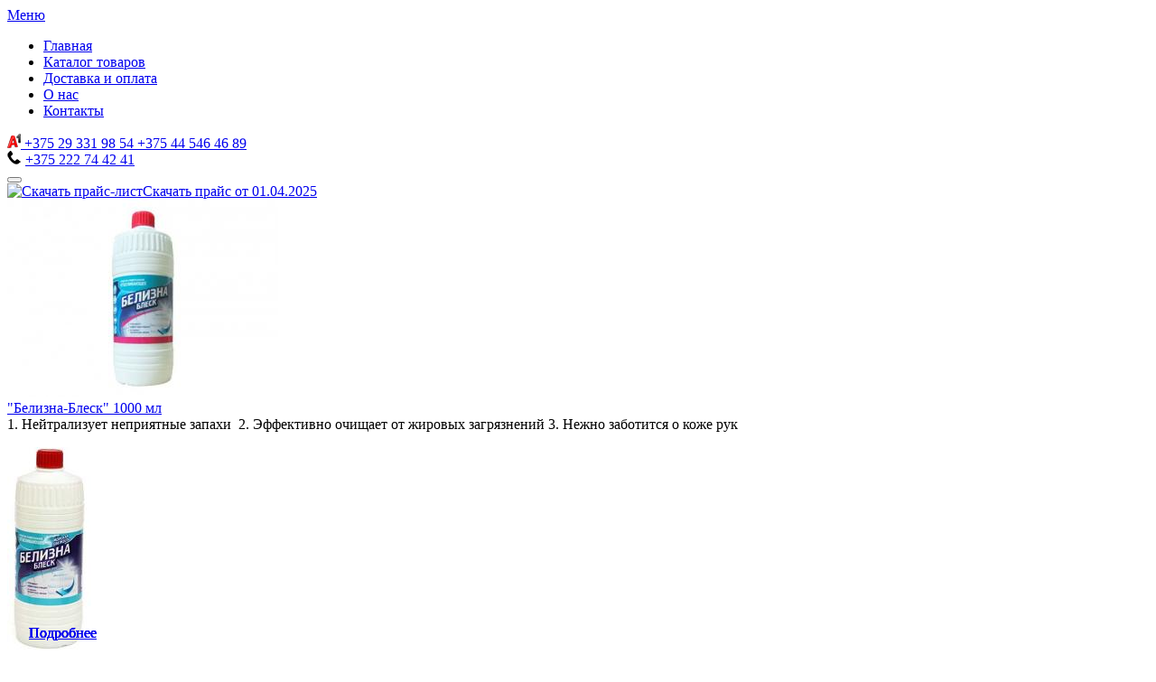

--- FILE ---
content_type: text/html; charset=utf-8
request_url: https://zms.by/sredstva-dlya-stirki
body_size: 6637
content:
<!DOCTYPE html>
<html lang="ru">
<head>
     
    <meta http-equiv="Content-Type" content="text/html; charset=utf-8" />
    <title>Купить Средства для стирки в Могилеве | Завод моющих средств</title>
    <meta name="keywords" content="Купить Средства для стирки в Могилеве" />
    <meta name="description" content="Купить Средства для стирки в Могилеве недорого, купить и заказать можно телефону +37529-331-98-54" />
      <meta property="og:title" content="Завод моющих средств"/>
      <meta property="og:description" content="{html_content[,150]}"/>
      <meta property="og:image" content="https://zms.by/mg-templates/vitalik/images/logo.png">
      <meta property="og:type" content="website"/>
      <meta property="og:url" content= "https://zms.by/sredstva-dlya-stirki" />
    <script src="https://zms.by/mg-core/script/jquery-1.10.2.min.js"></script>
    <script src="https://zms.by/mg-core/script/jquery-ui-1.10.3.custom.min.js"></script>
    <script src="https://zms.by/mg-core/script/jquery.form.js"></script>
    <script src="https://zms.by/mg-core/script/engine-script.js?protocol=https&amp;mgBaseDir=https://zms.by&amp;currency=руб.&amp;phoneMask="></script>
    
    <!--Реестр определенных стилей в плагинах движка-->
    <link rel="stylesheet" href="https://zms.by/mg-plugins/zephyr-pricelist/css/style.css" type="text/css" />
    <link href="https://zms.by/mg-plugins/comments/css/style.css" rel="stylesheet" type="text/css">
    <link rel="stylesheet" href="https://zms.by/mg-plugins/trigger-guarantee/css/style.css" type="text/css" />
    <link rel="stylesheet" href="https://zms.by/mg-plugins/slider-action/css/style.css" type="text/css" />
    <link href="https://zms.by/mg-templates/vitalik/css/owl.carousel.css" rel="stylesheet" type="text/css" />
    <link href="https://zms.by/mg-templates/vitalik/css/bootstrap.css" rel="stylesheet" type="text/css" />
    <!--/Реестр определенных стилей в плагинах движка-->
    
    <!--Обязательный файл стилей для каждого шаблона-->
    <link rel="stylesheet" href="https://zms.by/mg-templates/vitalik/css/style.css" type="text/css" />
    <!--/Обязательный файл стилей для каждого шаблона-->
    
    
    <!--Цветовая схема шаблона-->
    <link href="https://zms.by/mg-templates/vitalik/css/color-scheme/color_FF2E12.css" rel="stylesheet" type="text/css" />
    <!--/Цветовая схема шаблона-->
<link href="https://zms.by/mg-templates/vitalik/css/mobile.css" rel="stylesheet" type="text/css" />
    
    <!--Реестр определенных скриптов в плагинах движка-->
    <script src="https://zms.by/mg-plugins/comments/js/comments.js"></script>
    <script src="https://zms.by/mg-core/script/jquery.bxslider.min.js"></script>
    <script src="https://zms.by/mg-templates/vitalik/js/owl.carousel.js"></script>
    <script src="https://zms.by/mg-templates/vitalik/js/script.js"></script>
    <!--/Реестр определенных скриптов в плагинах движка-->
    
    	<meta name="viewport" content="width=device-width, initial-scale=1, maximum-scale=5"/>
	<meta name="yandex-verification" content="c7df4952ededbb13" />
	<meta name="google-site-verification" content="--bx5jpnJu-hirnbTw6wYDi04ZzsxMMHobq10AFTNPo" />
	<meta name="google-site-verification" content="YsaKhvyWL6FdZXf6APwuVKsJRv_iakorCi87ErlmQ40" />
        	        		
	<link rel="stylesheet" href="../../mg-templates/vitalik/css/bootstrap.css" type="text/css" />
	<link rel="stylesheet" href="../../mg-templates/vitalik/css/style.css" type="text/css" />
	<link rel="stylesheet" href="https://zms.by/mg-plugins/landing-reviews/css/style.css" type="text/css" />
	<link rel="preconnect" href="https://fonts.gstatic.com">
<link href="https://fonts.googleapis.com/css2?family=Roboto:ital,wght@0,100;0,300;0,400;0,500;0,700;0,900;1,100;1,300;1,400;1,500;1,700;1,900&display=swap" rel="stylesheet" />

<!-- Yandex.Metrika counter -->
<script>
   (function(m,e,t,r,i,k,a){m[i]=m[i]||function(){(m[i].a=m[i].a||[]).push(arguments)};
   m[i].l=1*new Date();k=e.createElement(t),a=e.getElementsByTagName(t)[0],k.async=1,k.src=r,a.parentNode.insertBefore(k,a)})
   (window, document, "script", "https://mc.yandex.ru/metrika/tag.js", "ym");

   ym(84068590, "init", {
        clickmap:true,
        trackLinks:true,
        accurateTrackBounce:true,
        webvisor:true
   });
</script>
<img src="https://mc.yandex.ru/watch/84068590" style="position:absolute; left:-9999px;" alt="" />
<!-- /Yandex.Metrika counter -->
</head>
<body>
	<div class="wrapper catalog-page">
		    <div class="header ">
        <div class="top-bar">
            <div class="centered" style="max-width:1200px; margin: 0;">              
                <div class="top-menu-block">                    
                    <a href="javascript:void(0);" class="top-menu-toggle  top-menu-toggle">Меню</a>
<ul class="top-menu-list clearfix">
 
    		<li class="">
	  <a href="https://zms.by">
      <span>Главная</span>
    </a>
	</li>
	 
    		<li class="">
	  <a href="https://zms.by/catalog">
      <span>Каталог товаров</span>
    </a>
	</li>
	 
   
    		<li class="">
	  <a href="https://zms.by/dostavka">
      <span>Доставка и оплата</span>
    </a>
	</li>
	 
    		<li class="">
	  <a href="https://zms.by/o-nas">
      <span>О нас</span>
    </a>
	</li>
	 
   
    		<li class="">
	  <a href="https://zms.by/contacts">
      <span>Контакты</span>
    </a>
	</li>
	</ul>
<div class="top-contacts-block">
		<div class="mg-contacts-block clearfix" itemscope itemtype="http://schema.org/Organization">
    <div class="contact-tabs-container">
                    <div id="tab1">
                <div class="phone" itemprop="telephone" style="line-height: 1;">
                  <a class="tel" href="tel:+375293319854"><img src="https://zms.by/uploads/velcom1.png" title="A1" alt="A1"><span> +375 29 331 98 54  +375 44 546 46 89</span></a><br>
                  <a class="tel" href="tel:+375222744241"><img src="https://zms.by/uploads/phones.png" title="Городской телефон" alt="Городской телефон" style="margin-right:5px;"><span>+375 222 74 42 41</span></a><br>
                </div>
            </div>
        
            </div>
</div>
</div>
<div class="zvonok"><button type="submit" aria-label="BackRing Button" class="back-ring-button default-btn"></button></div>
<div class="zephyr-pricelist-block"><a href="https://zms.by/uploads/pricelist/prays-ot-01.04.2025.pdf" target="_blank"><img alt="Скачать прайс-лист" title="Скачать Прайс-лист" src="https://zms.by/mg-plugins/zephyr-pricelist/img/doc_excel.png" style="width:40px;"><span style="height:40px;">Скачать прайс от 01.04.2025</span></a></div>
      <div class='clear fix-slider-block'></div>
                      
                    <div class="clear"></div>
                </div>
                <div class="clear"></div>
            </div>
        </div>        
    </div>
    
	<div class="after-fixed-header">
		
       <div class="container">
                    
        
             
                
        <div class="center">
            
             
    
     
    
  

    <div class="products-wrapper catalog">

       

         

       <div class="wrapper-holder">
                          <div class="product-wrapper">

                   <div class="product-image">
                       <a href="https://zms.by/sredstva-dlya-stirki/belizna-blesk-1000-ml">
                           <img class="mg-product-image" data-transfer="true" data-product-id="78" src="https://zms.by/uploads/product/000/78/thumbs/70_otbelivatel-belizna-blesk_23781742.jpg" alt="&quot;Белизна-Блеск&quot; 1000 мл" title="&quot;Белизна-Блеск&quot; 1000 мл" data-magnify-src="https://zms.by/uploads/product/000/78/otbelivatel-belizna-blesk_23781742.jpg">                       </a>

                       <div class="product-stickers">
                                                  </div>
                   </div>

                   <div class="product-all">
                       <div class="product-name">
                           <a href="https://zms.by/sredstva-dlya-stirki/belizna-blesk-1000-ml">&quot;Белизна-Блеск&quot; 1000 мл</a>
                       </div>
                       <div class="product-description">
                           
	1.&nbsp;Нейтрализует неприятные запахи&nbsp;



	2.&nbsp;Эффективно очищает от жировых загрязнений



	3.&nbsp;Нежно заботится о коже рук

                       </div>
                       <div class="product-footer clearfix">
                           <div class="product-price">
                              <center> <ul class="product-status-list">
							   
<div class="inline">							   
<li style="display:none">
<span class="product-old-price old-price">
0руб.</span>
                                   </li>
								   </div>
								   
                               </ul>
							   
							
							   </center>
                        
                           </div>  
                       </div>
					   
					   
                       <div class="product-buttons" style="position: absolute; width: 95%; left: 2.5%; bottom: 10px;">
                            <form action="https://zms.by/catalog" method="POST" class="property-form actionView" data-product-id=78><div class="buy-container  clearfix"
     >
    
    <div class="hidder-element"  >
        <input type="hidden" name="inCartProductId" value="78">

        
                                        <a href="https://zms.by/sredstva-dlya-stirki/belizna-blesk-1000-ml" class="product-info">Подробнее</a>					<!--<div class="j-one-click__button j-one-click-in-catalog" data-product-id="" title="">ЗАКАЗАТЬ</div>-->
                                    
    </div>
    </div></form>						
                       </div>
                   </div>
                   <div class="clear"></div>
               </div>
                          <div class="product-wrapper">

                   <div class="product-image">
                       <a href="https://zms.by/sredstva-dlya-stirki/belizna-blesk-s-aromatizatorom-1000-ml">
                           <img class="mg-product-image" data-transfer="true" data-product-id="79" src="https://zms.by/uploads/product/000/79/thumbs/70_a9614ec75bee2245155f107cffa79604.jpg" alt="&quot;Белизна-Блеск&quot; с ароматизатором 1000 мл" title="&quot;Белизна-Блеск&quot; с ароматизатором 1000 мл" data-magnify-src="https://zms.by/uploads/product/000/79/a9614ec75bee2245155f107cffa79604.jpg">                       </a>

                       <div class="product-stickers">
                                                  </div>
                   </div>

                   <div class="product-all">
                       <div class="product-name">
                           <a href="https://zms.by/sredstva-dlya-stirki/belizna-blesk-s-aromatizatorom-1000-ml">&quot;Белизна-Блеск&quot; с ароматизатором 1000 мл</a>
                       </div>
                       <div class="product-description">
                           
	1.&nbsp;Нейтрализует неприятные запахи&nbsp;



	2.&nbsp;Эффективно очищает от жировых загрязнений



	3.&nbsp;Нежно заботится о коже рук

                       </div>
                       <div class="product-footer clearfix">
                           <div class="product-price">
                              <center> <ul class="product-status-list">
							   
<div class="inline">							   
<li style="display:none">
<span class="product-old-price old-price">
0руб.</span>
                                   </li>
								   </div>
								   
                               </ul>
							   
							
							   </center>
                        
                           </div>  
                       </div>
					   
					   
                       <div class="product-buttons" style="position: absolute; width: 95%; left: 2.5%; bottom: 10px;">
                            <form action="https://zms.by/catalog" method="POST" class="property-form actionView" data-product-id=79><div class="buy-container  clearfix"
     >
    
    <div class="hidder-element"  >
        <input type="hidden" name="inCartProductId" value="79">

        
                                        <a href="https://zms.by/sredstva-dlya-stirki/belizna-blesk-s-aromatizatorom-1000-ml" class="product-info">Подробнее</a>					<!--<div class="j-one-click__button j-one-click-in-catalog" data-product-id="" title="">ЗАКАЗАТЬ</div>-->
                                    
    </div>
    </div></form>						
                       </div>
                   </div>
                   <div class="clear"></div>
               </div>
                          <div class="product-wrapper">

                   <div class="product-image">
                       <a href="https://zms.by/sredstva-dlya-stirki/belizna-blesk-2000-ml">
                           <img class="mg-product-image" data-transfer="true" data-product-id="80" src="https://zms.by/uploads/product/000/80/thumbs/70_1011972113.jpg" alt="&quot;Белизна-Блеск&quot; 2000 мл" title="&quot;Белизна-Блеск&quot; 2000 мл" data-magnify-src="https://zms.by/uploads/product/000/80/1011972113.jpg">                       </a>

                       <div class="product-stickers">
                                                  </div>
                   </div>

                   <div class="product-all">
                       <div class="product-name">
                           <a href="https://zms.by/sredstva-dlya-stirki/belizna-blesk-2000-ml">&quot;Белизна-Блеск&quot; 2000 мл</a>
                       </div>
                       <div class="product-description">
                           
	1.&nbsp;Нейтрализует неприятные запахи&nbsp;



	2.&nbsp;Эффективно очищает от жировых загрязнений



	3.&nbsp;Нежно заботится о коже рук

                       </div>
                       <div class="product-footer clearfix">
                           <div class="product-price">
                              <center> <ul class="product-status-list">
							   
<div class="inline">							   
<li style="display:none">
<span class="product-old-price old-price">
0руб.</span>
                                   </li>
								   </div>
								   
                               </ul>
							   
							
							   </center>
                        
                           </div>  
                       </div>
					   
					   
                       <div class="product-buttons" style="position: absolute; width: 95%; left: 2.5%; bottom: 10px;">
                            <form action="https://zms.by/catalog" method="POST" class="property-form actionView" data-product-id=80><div class="buy-container  clearfix"
     >
    
    <div class="hidder-element"  >
        <input type="hidden" name="inCartProductId" value="80">

        
                                        <a href="https://zms.by/sredstva-dlya-stirki/belizna-blesk-2000-ml" class="product-info">Подробнее</a>					<!--<div class="j-one-click__button j-one-click-in-catalog" data-product-id="" title="">ЗАКАЗАТЬ</div>-->
                                    
    </div>
    </div></form>						
                       </div>
                   </div>
                   <div class="clear"></div>
               </div>
                          <div class="product-wrapper">

                   <div class="product-image">
                       <a href="https://zms.by/sredstva-dlya-stirki/belizna-blesk-s-aromatizatorom-2000-ml">
                           <img class="mg-product-image" data-transfer="true" data-product-id="81" src="https://zms.by/uploads/product/000/81/thumbs/70_437916_1.jpg" alt="&quot;Белизна-Блеск&quot; с ароматизатором 2000 мл" title="&quot;Белизна-Блеск&quot; с ароматизатором 2000 мл" data-magnify-src="https://zms.by/uploads/product/000/81/437916_1.jpg">                       </a>

                       <div class="product-stickers">
                                                  </div>
                   </div>

                   <div class="product-all">
                       <div class="product-name">
                           <a href="https://zms.by/sredstva-dlya-stirki/belizna-blesk-s-aromatizatorom-2000-ml">&quot;Белизна-Блеск&quot; с ароматизатором 2000 мл</a>
                       </div>
                       <div class="product-description">
                           
	1.&nbsp;Нейтрализует неприятные запахи&nbsp;



	2.&nbsp;Эффективно очищает от жировых загрязнений



	3.&nbsp;Нежно заботится о коже рук

                       </div>
                       <div class="product-footer clearfix">
                           <div class="product-price">
                              <center> <ul class="product-status-list">
							   
<div class="inline">							   
<li style="display:none">
<span class="product-old-price old-price">
0руб.</span>
                                   </li>
								   </div>
								   
                               </ul>
							   
							
							   </center>
                        
                           </div>  
                       </div>
					   
					   
                       <div class="product-buttons" style="position: absolute; width: 95%; left: 2.5%; bottom: 10px;">
                            <form action="https://zms.by/catalog" method="POST" class="property-form actionView" data-product-id=81><div class="buy-container  clearfix"
     >
    
    <div class="hidder-element"  >
        <input type="hidden" name="inCartProductId" value="81">

        
                                        <a href="https://zms.by/sredstva-dlya-stirki/belizna-blesk-s-aromatizatorom-2000-ml" class="product-info">Подробнее</a>					<!--<div class="j-one-click__button j-one-click-in-catalog" data-product-id="" title="">ЗАКАЗАТЬ</div>-->
                                    
    </div>
    </div></form>						
                       </div>
                   </div>
                   <div class="clear"></div>
               </div>
                          <div class="product-wrapper">

                   <div class="product-image">
                       <a href="https://zms.by/sredstva-dlya-stirki/washing-tone-1500-ml">
                           <img class="mg-product-image" data-transfer="true" data-product-id="82" src="https://zms.by/uploads/product/000/82/thumbs/70_wt.jpg" alt="&quot;WASHING TONE&quot; 1500 мл" title="&quot;WASHING TONE&quot; 1500 мл" data-magnify-src="https://zms.by/uploads/product/000/82/wt.jpg">                       </a>

                       <div class="product-stickers">
                                                  </div>
                   </div>

                   <div class="product-all">
                       <div class="product-name">
                           <a href="https://zms.by/sredstva-dlya-stirki/washing-tone-1500-ml">&quot;WASHING TONE&quot; 1500 мл</a>
                       </div>
                       <div class="product-description">
                           
	1.&nbsp;Нейтрализует неприятные запахи&nbsp;



	2.&nbsp;Эффективно очищает от жировых загрязнений



	3.&nbsp;Нежно заботится о коже рук

                       </div>
                       <div class="product-footer clearfix">
                           <div class="product-price">
                              <center> <ul class="product-status-list">
							   
<div class="inline">							   
<li style="display:none">
<span class="product-old-price old-price">
0руб.</span>
                                   </li>
								   </div>
								   
                               </ul>
							   
							
							   </center>
                        
                           </div>  
                       </div>
					   
					   
                       <div class="product-buttons" style="position: absolute; width: 95%; left: 2.5%; bottom: 10px;">
                            <form action="https://zms.by/catalog" method="POST" class="property-form actionView" data-product-id=82><div class="buy-container  clearfix"
     >
    
    <div class="hidder-element"  >
        <input type="hidden" name="inCartProductId" value="82">

        
                                        <a href="https://zms.by/sredstva-dlya-stirki/washing-tone-1500-ml" class="product-info">Подробнее</a>					<!--<div class="j-one-click__button j-one-click-in-catalog" data-product-id="" title="">ЗАКАЗАТЬ</div>-->
                                    
    </div>
    </div></form>						
                       </div>
                   </div>
                   <div class="clear"></div>
               </div>
                  </div>
        <div class="clear"></div>
                <div class="clear"></div>
    </div>
 

     
  <div class="row">
        <div class="col-md-6"> <h1>
	Купить средство для стирки отбеливатель белизна капсулы гель
</h1>
Мы занимаемся закупкой и продажей&nbsp;<strong>средствами для стирки, отбеливателями белизна, капсулами и гелями&nbsp;</strong>оптом и розницу.<br />
Чтобы&nbsp;<em>купить средство для стирки или отбеливатель, белизна, капсулы или гель оптом</em>&nbsp;у нас&nbsp;позвоните по телефонам указаным в контактах.<br />
&nbsp; </div>
        <div class="col-md-6"> <iframe allowfullscreen="1" frameborder="0" height="315" src="//www.youtube.com/embed/DkUsFGz5wxo?rel=0" width="560"></iframe> </div>
    </div>
    
      
  
  
  <nav class="container hidden-xs">
		<div class="row bottom">
			<div class="col-lg-offset-1 col-lg-2 col-md-offset-1 col-md-2 hidden-sm hidden-xs top text-center"><a href="sitemap.xml" class="black">Карта сайта</a></div>
			<div class="col-lg-2 col-md-2 col-sm-3 col-xs-6 top text-center">ZMS.BY</div>
			<div class="col-lg-2 col-md-2 col-xs-6 top text-center"><a class="back-ring-button black" href="#">Оставить заявку</a></div>
			<div class="col-lg-2 col-md-2 col-sm-3 col-xs-6 top text-center"><!-- Yandex.Metrika informer -->
<a href="https://metrika.yandex.ru/stat/?id=31601983&amp;from=informer"
target="_blank" rel="nofollow"><img src="//informer.yandex.ru/informer/31601983/2_1_FFFFFFFF_EFEFEFFF_0_uniques"
style="width:80px; height:31px; border:0;" alt="Яндекс.Метрика" title="Яндекс.Метрика: данные за сегодня (уникальные посетители)" onclick="try{Ya.Metrika.informer({i:this,id:31601983,lang:'ru'});return false}catch(e){}"/></a>
<!-- /Yandex.Metrika informer -->

<!-- Yandex.Metrika counter -->
<script type="text/javascript">
(function (d, w, c) {
    (w[c] = w[c] || []).push(function() {
        try {
            w.yaCounter31601983 = new Ya.Metrika({id:31601983,
                    webvisor:true,
                    clickmap:true,
                    trackLinks:true,
                    accurateTrackBounce:true});
        } catch(e) { }
    });

    var n = d.getElementsByTagName("script")[0],
        s = d.createElement("script"),
        f = function () { n.parentNode.insertBefore(s, n); };
    s.type = "text/javascript";
    s.async = true;
    s.src = (d.location.protocol == "https:" ? "https:" : "http:") + "//mc.yandex.ru/metrika/watch.js";

    if (w.opera == "[object Opera]") {
        d.addEventListener("DOMContentLoaded", f, false);
    } else { f(); }
})(document, window, "yandex_metrika_callbacks");
</script>
<noscript><div><img src="//mc.yandex.ru/watch/31601983" style="position:absolute; left:-9999px;" alt="" /></div></noscript>
<!-- /Yandex.Metrika counter --></div>
			<div class="col-lg-2 col-md-2 col-sm-3 col-xs-6 top ya text-center">Создание и продвижение 1703.by</div>
		</div>
	</nav>        </div>
        
        <div class="clear"></div>
    </div>
         

 <div class="footer">
    <div class="footer-top hidden-xs">        
            <div class="col">             
               
            <div class="clear"></div>
        </div>
    </div>  
</div>
 
 </div>
 
 

<a href="#x" class="overlay" style="display:none;"></a>

<div class="wrapper-modal-back-ring" style="display: none;">    
      <div class="header-modal-back-ring">
        <p class="title-modal-back-ring">
          Заказать бесплатный звонок
        </p>
          <a href="javascript:void(0);" class="close-ring-button"></a>
      </div>
      <div class="content-modal-back-ring">
        <ul class="modal-ring-list">
            <li>
                <span>Ваше имя:</span>
                <input type="text" name="name" placeholder="Ваше Имя">
            </li>
            <li>
                <span>Телефон:</span>
                <input type="text" name="phone" placeholder="Телефон">
            </li>
            <li>
                <span>Комментарий:</span>
                <textarea class="comment-back-ring" name="comment" placeholder="Комментарий"></textarea>
            </li>   
			 <li><input type="hidden" name="mail_to" value="zms08@mail.ru"></li>
        </ul>
        <a href="javascript:void(0);" class="send-ring-button  red-btn default-btn" style="display:block;">Отправить заявку</a>
      </div>
  
    </div>

<!--
-->
<div class="wrapper-modal-mg-buy-click" style="display: none; z-index: 1200; margin-top: 0px;">
	<div class="header-modal-mg-buy-click">                                
		<span class="close-mg-buy-button"><a href="javascript:void(0);"></a></span>              
	</div>              
	<div class="content-modal-mg-buy-click">              
		 <div class="mg-product-info hidden-xs" style="display: block;">                
			 <div class="mg-product-img">			           
				<!--img class="product-image"-->                
			 </div>                      
		 </div>               
		 <div class="mg-order-buy-click">		          
			 <form name="buy-click">               
				<ul class="modal-mg-order-list">
					 <li class="fio" style="display: block;">
						 <span>Наименование организации:</span>
						 <input type="text" name="name" placeholder="Ваше Имя" value="">                 
					 </li>
					 <li class="phone" style="display: block;">
						 <span>Телефон для связи:<span class="red-star">*</span></span>
						 <input type="text" name="phone" placeholder="Телефон" value="">
					 </li>
					  <li class="email" style="display: block;">
						 <span>Email для связи:<span class="red-star">*</span></span>
						 <input type="text" name="email" placeholder="Email" value="">
					 </li>
					 <li class="adress" style="display: block;">
						 <span>Адрес:<span class="red-star">*</span></span>
						 <input type="text" name="adress" placeholder="Адрес" value="">
					 </li>
					  <li class="" style="display: block;">
						 <span>Количество товара:<span class="red-star">*</span></span>
						 <input type="text" name="quantity" placeholder="Количество товара" value="">
					 </li>
					 <li><input type="hidden" name="mail_to" value="zms08@mail.ru"></li>
				</ul>            
			 </form>           
		 </div>          
	</div>	        
	<div class="mg-action-buttons">
		<button type="submit" class="mg-send-order-click-button mg-buy-btn" data-id="">Оставить заявку</button>         
	</div>
</div>
<!--
-->


 <div class="send-popup" style="display:none;">
	<div class="popup-header">
		Заказать звонок
	</div>
	<form class="send-form" method="post">
	<ul>
		<li><input class="form-control" name="name" placeholder="Ваше имя" type="text"></li>
		<li><input class="form-control" name="phone" placeholder="Телефон" type="text"></li>
		<li><button class="btn btn-warning send-btn" type="submit">Оставить заявку</button></li>
	</ul>
	</form>
	<a class="close popup_send_close" title="Close" href="#"></a>
</div>
 
 
<div class="send-success" style="display:none;">
		<div class="popupform" style="margin-top:-20px;">
		<div class="popup-header">
			<span>Ваш запрос был успешно отправлен!</span><br>
			Наш менеджер свяжется с Вами в ближайшее время.
		</div>
		</div>
	<a class="close popup_send_success_close" title="Close" href="#"></a>
</div>
<div class="send-error" style="display:none;">
		<div class="popupform" style="margin-top:-20px;">
		<div class="popup-header">
			<span>Произошла ошибка.</span><br>
			Пожалуйста, попробуйте отправить запрос повторно.
		</div>
		</div>
	<a class="close popup_send_error_close" title="Close" href="#"></a>
</div>
</div>

</body>
</html>